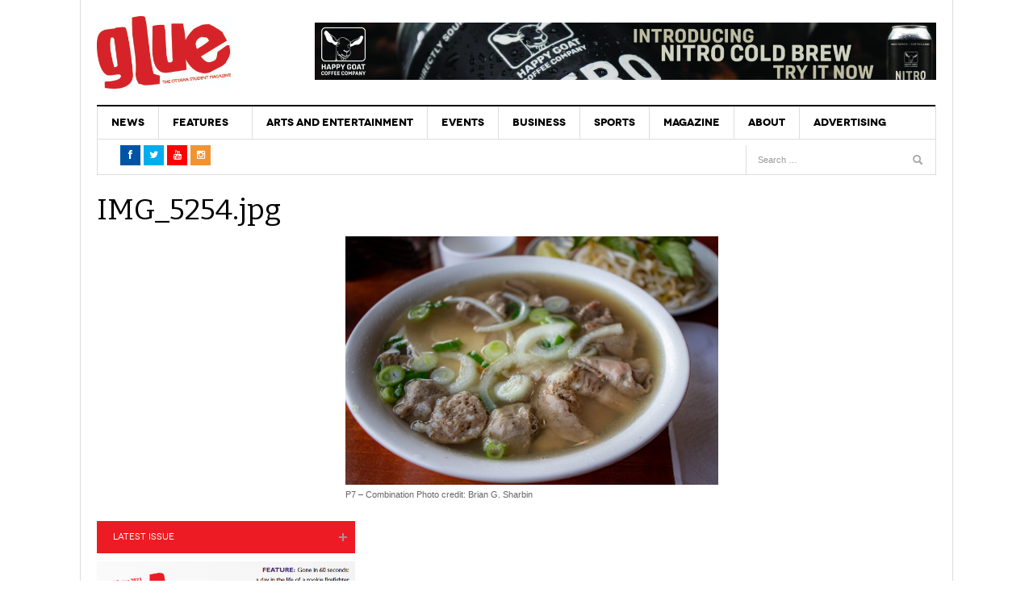

--- FILE ---
content_type: text/html; charset=UTF-8
request_url: https://glueottawa.com/2020/02/14/four-spots-in-the-o-to-get-some-pho/img_5254-jpg/
body_size: 12971
content:
<!DOCTYPE html>
<html lang="en-US">
<head>
<meta charset="UTF-8" />
<meta content="width=device-width, initial-scale=1.0, user-scalable=no" name="viewport">
<title>IMG_5254.jpg - Glue Magazine</title>
<link rel="profile" href="http://gmpg.org/xfn/11" />
<link rel="pingback" href="https://glueottawa.com/xmlrpc.php" />
<link rel="stylesheet" href="//maxcdn.bootstrapcdn.com/font-awesome/4.3.0/css/font-awesome.min.css">
<link href="https://fonts.googleapis.com/css?family=Roboto+Condensed" rel="stylesheet">

<meta name='robots' content='index, follow, max-image-preview:large, max-snippet:-1, max-video-preview:-1' />
	<style>img:is([sizes="auto" i], [sizes^="auto," i]) { contain-intrinsic-size: 3000px 1500px }</style>
	
	<!-- This site is optimized with the Yoast SEO plugin v25.6 - https://yoast.com/wordpress/plugins/seo/ -->
	<link rel="canonical" href="https://glueottawa.com/2020/02/14/four-spots-in-the-o-to-get-some-pho/img_5254-jpg/" />
	<meta property="og:locale" content="en_US" />
	<meta property="og:type" content="article" />
	<meta property="og:title" content="IMG_5254.jpg - Glue Magazine" />
	<meta property="og:description" content="P7 – Combination Photo credit: Brian G. Sharbin" />
	<meta property="og:url" content="https://glueottawa.com/2020/02/14/four-spots-in-the-o-to-get-some-pho/img_5254-jpg/" />
	<meta property="og:site_name" content="Glue Magazine" />
	<meta property="article:publisher" content="https://www.facebook.com/gluemag" />
	<meta property="article:modified_time" content="2020-02-14T22:18:23+00:00" />
	<meta property="og:image" content="https://glueottawa.com/2020/02/14/four-spots-in-the-o-to-get-some-pho/img_5254-jpg" />
	<meta property="og:image:width" content="1500" />
	<meta property="og:image:height" content="1000" />
	<meta property="og:image:type" content="image/jpeg" />
	<meta name="twitter:card" content="summary_large_image" />
	<meta name="twitter:site" content="@GlueMagazine" />
	<meta name="twitter:label1" content="Written by" />
	<meta name="twitter:data1" content="Glue Editors" />
	<script type="application/ld+json" class="yoast-schema-graph">{"@context":"https://schema.org","@graph":[{"@type":"WebPage","@id":"https://glueottawa.com/2020/02/14/four-spots-in-the-o-to-get-some-pho/img_5254-jpg/","url":"https://glueottawa.com/2020/02/14/four-spots-in-the-o-to-get-some-pho/img_5254-jpg/","name":"IMG_5254.jpg - Glue Magazine","isPartOf":{"@id":"https://glueottawa.com/#website"},"primaryImageOfPage":{"@id":"https://glueottawa.com/2020/02/14/four-spots-in-the-o-to-get-some-pho/img_5254-jpg/#primaryimage"},"image":{"@id":"https://glueottawa.com/2020/02/14/four-spots-in-the-o-to-get-some-pho/img_5254-jpg/#primaryimage"},"thumbnailUrl":"https://glueottawa.com/wp-content/uploads/2020/02/IMG_5254-scaled.jpg","datePublished":"2020-02-14T22:18:16+00:00","dateModified":"2020-02-14T22:18:23+00:00","breadcrumb":{"@id":"https://glueottawa.com/2020/02/14/four-spots-in-the-o-to-get-some-pho/img_5254-jpg/#breadcrumb"},"inLanguage":"en-US","potentialAction":[{"@type":"ReadAction","target":["https://glueottawa.com/2020/02/14/four-spots-in-the-o-to-get-some-pho/img_5254-jpg/"]}]},{"@type":"ImageObject","inLanguage":"en-US","@id":"https://glueottawa.com/2020/02/14/four-spots-in-the-o-to-get-some-pho/img_5254-jpg/#primaryimage","url":"https://glueottawa.com/wp-content/uploads/2020/02/IMG_5254-scaled.jpg","contentUrl":"https://glueottawa.com/wp-content/uploads/2020/02/IMG_5254-scaled.jpg","width":1500,"height":1000,"caption":"P7 – Combination Photo credit: Brian G. Sharbin"},{"@type":"BreadcrumbList","@id":"https://glueottawa.com/2020/02/14/four-spots-in-the-o-to-get-some-pho/img_5254-jpg/#breadcrumb","itemListElement":[{"@type":"ListItem","position":1,"name":"Home","item":"https://glueottawa.com/"},{"@type":"ListItem","position":2,"name":"Four spots in the O to get some pho","item":"https://glueottawa.com/2020/02/14/four-spots-in-the-o-to-get-some-pho/"},{"@type":"ListItem","position":3,"name":"IMG_5254.jpg"}]},{"@type":"WebSite","@id":"https://glueottawa.com/#website","url":"https://glueottawa.com/","name":"Glue Magazine","description":"Ottawa&#039;s Student Magazine","potentialAction":[{"@type":"SearchAction","target":{"@type":"EntryPoint","urlTemplate":"https://glueottawa.com/?s={search_term_string}"},"query-input":{"@type":"PropertyValueSpecification","valueRequired":true,"valueName":"search_term_string"}}],"inLanguage":"en-US"}]}</script>
	<!-- / Yoast SEO plugin. -->


<link rel='dns-prefetch' href='//platform.twitter.com' />
<link rel="alternate" type="application/rss+xml" title="Glue Magazine &raquo; Feed" href="https://glueottawa.com/feed/" />
<script type="text/javascript">
/* <![CDATA[ */
window._wpemojiSettings = {"baseUrl":"https:\/\/s.w.org\/images\/core\/emoji\/15.0.3\/72x72\/","ext":".png","svgUrl":"https:\/\/s.w.org\/images\/core\/emoji\/15.0.3\/svg\/","svgExt":".svg","source":{"concatemoji":"https:\/\/glueottawa.com\/wp-includes\/js\/wp-emoji-release.min.js?ver=6.7.4"}};
/*! This file is auto-generated */
!function(i,n){var o,s,e;function c(e){try{var t={supportTests:e,timestamp:(new Date).valueOf()};sessionStorage.setItem(o,JSON.stringify(t))}catch(e){}}function p(e,t,n){e.clearRect(0,0,e.canvas.width,e.canvas.height),e.fillText(t,0,0);var t=new Uint32Array(e.getImageData(0,0,e.canvas.width,e.canvas.height).data),r=(e.clearRect(0,0,e.canvas.width,e.canvas.height),e.fillText(n,0,0),new Uint32Array(e.getImageData(0,0,e.canvas.width,e.canvas.height).data));return t.every(function(e,t){return e===r[t]})}function u(e,t,n){switch(t){case"flag":return n(e,"\ud83c\udff3\ufe0f\u200d\u26a7\ufe0f","\ud83c\udff3\ufe0f\u200b\u26a7\ufe0f")?!1:!n(e,"\ud83c\uddfa\ud83c\uddf3","\ud83c\uddfa\u200b\ud83c\uddf3")&&!n(e,"\ud83c\udff4\udb40\udc67\udb40\udc62\udb40\udc65\udb40\udc6e\udb40\udc67\udb40\udc7f","\ud83c\udff4\u200b\udb40\udc67\u200b\udb40\udc62\u200b\udb40\udc65\u200b\udb40\udc6e\u200b\udb40\udc67\u200b\udb40\udc7f");case"emoji":return!n(e,"\ud83d\udc26\u200d\u2b1b","\ud83d\udc26\u200b\u2b1b")}return!1}function f(e,t,n){var r="undefined"!=typeof WorkerGlobalScope&&self instanceof WorkerGlobalScope?new OffscreenCanvas(300,150):i.createElement("canvas"),a=r.getContext("2d",{willReadFrequently:!0}),o=(a.textBaseline="top",a.font="600 32px Arial",{});return e.forEach(function(e){o[e]=t(a,e,n)}),o}function t(e){var t=i.createElement("script");t.src=e,t.defer=!0,i.head.appendChild(t)}"undefined"!=typeof Promise&&(o="wpEmojiSettingsSupports",s=["flag","emoji"],n.supports={everything:!0,everythingExceptFlag:!0},e=new Promise(function(e){i.addEventListener("DOMContentLoaded",e,{once:!0})}),new Promise(function(t){var n=function(){try{var e=JSON.parse(sessionStorage.getItem(o));if("object"==typeof e&&"number"==typeof e.timestamp&&(new Date).valueOf()<e.timestamp+604800&&"object"==typeof e.supportTests)return e.supportTests}catch(e){}return null}();if(!n){if("undefined"!=typeof Worker&&"undefined"!=typeof OffscreenCanvas&&"undefined"!=typeof URL&&URL.createObjectURL&&"undefined"!=typeof Blob)try{var e="postMessage("+f.toString()+"("+[JSON.stringify(s),u.toString(),p.toString()].join(",")+"));",r=new Blob([e],{type:"text/javascript"}),a=new Worker(URL.createObjectURL(r),{name:"wpTestEmojiSupports"});return void(a.onmessage=function(e){c(n=e.data),a.terminate(),t(n)})}catch(e){}c(n=f(s,u,p))}t(n)}).then(function(e){for(var t in e)n.supports[t]=e[t],n.supports.everything=n.supports.everything&&n.supports[t],"flag"!==t&&(n.supports.everythingExceptFlag=n.supports.everythingExceptFlag&&n.supports[t]);n.supports.everythingExceptFlag=n.supports.everythingExceptFlag&&!n.supports.flag,n.DOMReady=!1,n.readyCallback=function(){n.DOMReady=!0}}).then(function(){return e}).then(function(){var e;n.supports.everything||(n.readyCallback(),(e=n.source||{}).concatemoji?t(e.concatemoji):e.wpemoji&&e.twemoji&&(t(e.twemoji),t(e.wpemoji)))}))}((window,document),window._wpemojiSettings);
/* ]]> */
</script>
<style id='wp-emoji-styles-inline-css' type='text/css'>

	img.wp-smiley, img.emoji {
		display: inline !important;
		border: none !important;
		box-shadow: none !important;
		height: 1em !important;
		width: 1em !important;
		margin: 0 0.07em !important;
		vertical-align: -0.1em !important;
		background: none !important;
		padding: 0 !important;
	}
</style>
<link rel='stylesheet' id='wp-block-library-css' href='https://glueottawa.com/wp-includes/css/dist/block-library/style.min.css?ver=6.7.4' type='text/css' media='all' />
<style id='co-authors-plus-coauthors-style-inline-css' type='text/css'>
.wp-block-co-authors-plus-coauthors.is-layout-flow [class*=wp-block-co-authors-plus]{display:inline}

</style>
<style id='co-authors-plus-avatar-style-inline-css' type='text/css'>
.wp-block-co-authors-plus-avatar :where(img){height:auto;max-width:100%;vertical-align:bottom}.wp-block-co-authors-plus-coauthors.is-layout-flow .wp-block-co-authors-plus-avatar :where(img){vertical-align:middle}.wp-block-co-authors-plus-avatar:is(.alignleft,.alignright){display:table}.wp-block-co-authors-plus-avatar.aligncenter{display:table;margin-inline:auto}

</style>
<style id='co-authors-plus-image-style-inline-css' type='text/css'>
.wp-block-co-authors-plus-image{margin-bottom:0}.wp-block-co-authors-plus-image :where(img){height:auto;max-width:100%;vertical-align:bottom}.wp-block-co-authors-plus-coauthors.is-layout-flow .wp-block-co-authors-plus-image :where(img){vertical-align:middle}.wp-block-co-authors-plus-image:is(.alignfull,.alignwide) :where(img){width:100%}.wp-block-co-authors-plus-image:is(.alignleft,.alignright){display:table}.wp-block-co-authors-plus-image.aligncenter{display:table;margin-inline:auto}

</style>
<style id='wp-parsely-recommendations-style-inline-css' type='text/css'>
.parsely-recommendations-list-title{font-size:1.2em}.parsely-recommendations-list{list-style:none;padding:unset}.parsely-recommendations-cardbody{overflow:hidden;padding:.8em;text-overflow:ellipsis;white-space:nowrap}.parsely-recommendations-cardmedia{padding:.8em .8em 0}

</style>
<style id='classic-theme-styles-inline-css' type='text/css'>
/*! This file is auto-generated */
.wp-block-button__link{color:#fff;background-color:#32373c;border-radius:9999px;box-shadow:none;text-decoration:none;padding:calc(.667em + 2px) calc(1.333em + 2px);font-size:1.125em}.wp-block-file__button{background:#32373c;color:#fff;text-decoration:none}
</style>
<style id='global-styles-inline-css' type='text/css'>
:root{--wp--preset--aspect-ratio--square: 1;--wp--preset--aspect-ratio--4-3: 4/3;--wp--preset--aspect-ratio--3-4: 3/4;--wp--preset--aspect-ratio--3-2: 3/2;--wp--preset--aspect-ratio--2-3: 2/3;--wp--preset--aspect-ratio--16-9: 16/9;--wp--preset--aspect-ratio--9-16: 9/16;--wp--preset--color--black: #000000;--wp--preset--color--cyan-bluish-gray: #abb8c3;--wp--preset--color--white: #ffffff;--wp--preset--color--pale-pink: #f78da7;--wp--preset--color--vivid-red: #cf2e2e;--wp--preset--color--luminous-vivid-orange: #ff6900;--wp--preset--color--luminous-vivid-amber: #fcb900;--wp--preset--color--light-green-cyan: #7bdcb5;--wp--preset--color--vivid-green-cyan: #00d084;--wp--preset--color--pale-cyan-blue: #8ed1fc;--wp--preset--color--vivid-cyan-blue: #0693e3;--wp--preset--color--vivid-purple: #9b51e0;--wp--preset--gradient--vivid-cyan-blue-to-vivid-purple: linear-gradient(135deg,rgba(6,147,227,1) 0%,rgb(155,81,224) 100%);--wp--preset--gradient--light-green-cyan-to-vivid-green-cyan: linear-gradient(135deg,rgb(122,220,180) 0%,rgb(0,208,130) 100%);--wp--preset--gradient--luminous-vivid-amber-to-luminous-vivid-orange: linear-gradient(135deg,rgba(252,185,0,1) 0%,rgba(255,105,0,1) 100%);--wp--preset--gradient--luminous-vivid-orange-to-vivid-red: linear-gradient(135deg,rgba(255,105,0,1) 0%,rgb(207,46,46) 100%);--wp--preset--gradient--very-light-gray-to-cyan-bluish-gray: linear-gradient(135deg,rgb(238,238,238) 0%,rgb(169,184,195) 100%);--wp--preset--gradient--cool-to-warm-spectrum: linear-gradient(135deg,rgb(74,234,220) 0%,rgb(151,120,209) 20%,rgb(207,42,186) 40%,rgb(238,44,130) 60%,rgb(251,105,98) 80%,rgb(254,248,76) 100%);--wp--preset--gradient--blush-light-purple: linear-gradient(135deg,rgb(255,206,236) 0%,rgb(152,150,240) 100%);--wp--preset--gradient--blush-bordeaux: linear-gradient(135deg,rgb(254,205,165) 0%,rgb(254,45,45) 50%,rgb(107,0,62) 100%);--wp--preset--gradient--luminous-dusk: linear-gradient(135deg,rgb(255,203,112) 0%,rgb(199,81,192) 50%,rgb(65,88,208) 100%);--wp--preset--gradient--pale-ocean: linear-gradient(135deg,rgb(255,245,203) 0%,rgb(182,227,212) 50%,rgb(51,167,181) 100%);--wp--preset--gradient--electric-grass: linear-gradient(135deg,rgb(202,248,128) 0%,rgb(113,206,126) 100%);--wp--preset--gradient--midnight: linear-gradient(135deg,rgb(2,3,129) 0%,rgb(40,116,252) 100%);--wp--preset--font-size--small: 13px;--wp--preset--font-size--medium: 20px;--wp--preset--font-size--large: 36px;--wp--preset--font-size--x-large: 42px;--wp--preset--spacing--20: 0.44rem;--wp--preset--spacing--30: 0.67rem;--wp--preset--spacing--40: 1rem;--wp--preset--spacing--50: 1.5rem;--wp--preset--spacing--60: 2.25rem;--wp--preset--spacing--70: 3.38rem;--wp--preset--spacing--80: 5.06rem;--wp--preset--shadow--natural: 6px 6px 9px rgba(0, 0, 0, 0.2);--wp--preset--shadow--deep: 12px 12px 50px rgba(0, 0, 0, 0.4);--wp--preset--shadow--sharp: 6px 6px 0px rgba(0, 0, 0, 0.2);--wp--preset--shadow--outlined: 6px 6px 0px -3px rgba(255, 255, 255, 1), 6px 6px rgba(0, 0, 0, 1);--wp--preset--shadow--crisp: 6px 6px 0px rgba(0, 0, 0, 1);}:where(.is-layout-flex){gap: 0.5em;}:where(.is-layout-grid){gap: 0.5em;}body .is-layout-flex{display: flex;}.is-layout-flex{flex-wrap: wrap;align-items: center;}.is-layout-flex > :is(*, div){margin: 0;}body .is-layout-grid{display: grid;}.is-layout-grid > :is(*, div){margin: 0;}:where(.wp-block-columns.is-layout-flex){gap: 2em;}:where(.wp-block-columns.is-layout-grid){gap: 2em;}:where(.wp-block-post-template.is-layout-flex){gap: 1.25em;}:where(.wp-block-post-template.is-layout-grid){gap: 1.25em;}.has-black-color{color: var(--wp--preset--color--black) !important;}.has-cyan-bluish-gray-color{color: var(--wp--preset--color--cyan-bluish-gray) !important;}.has-white-color{color: var(--wp--preset--color--white) !important;}.has-pale-pink-color{color: var(--wp--preset--color--pale-pink) !important;}.has-vivid-red-color{color: var(--wp--preset--color--vivid-red) !important;}.has-luminous-vivid-orange-color{color: var(--wp--preset--color--luminous-vivid-orange) !important;}.has-luminous-vivid-amber-color{color: var(--wp--preset--color--luminous-vivid-amber) !important;}.has-light-green-cyan-color{color: var(--wp--preset--color--light-green-cyan) !important;}.has-vivid-green-cyan-color{color: var(--wp--preset--color--vivid-green-cyan) !important;}.has-pale-cyan-blue-color{color: var(--wp--preset--color--pale-cyan-blue) !important;}.has-vivid-cyan-blue-color{color: var(--wp--preset--color--vivid-cyan-blue) !important;}.has-vivid-purple-color{color: var(--wp--preset--color--vivid-purple) !important;}.has-black-background-color{background-color: var(--wp--preset--color--black) !important;}.has-cyan-bluish-gray-background-color{background-color: var(--wp--preset--color--cyan-bluish-gray) !important;}.has-white-background-color{background-color: var(--wp--preset--color--white) !important;}.has-pale-pink-background-color{background-color: var(--wp--preset--color--pale-pink) !important;}.has-vivid-red-background-color{background-color: var(--wp--preset--color--vivid-red) !important;}.has-luminous-vivid-orange-background-color{background-color: var(--wp--preset--color--luminous-vivid-orange) !important;}.has-luminous-vivid-amber-background-color{background-color: var(--wp--preset--color--luminous-vivid-amber) !important;}.has-light-green-cyan-background-color{background-color: var(--wp--preset--color--light-green-cyan) !important;}.has-vivid-green-cyan-background-color{background-color: var(--wp--preset--color--vivid-green-cyan) !important;}.has-pale-cyan-blue-background-color{background-color: var(--wp--preset--color--pale-cyan-blue) !important;}.has-vivid-cyan-blue-background-color{background-color: var(--wp--preset--color--vivid-cyan-blue) !important;}.has-vivid-purple-background-color{background-color: var(--wp--preset--color--vivid-purple) !important;}.has-black-border-color{border-color: var(--wp--preset--color--black) !important;}.has-cyan-bluish-gray-border-color{border-color: var(--wp--preset--color--cyan-bluish-gray) !important;}.has-white-border-color{border-color: var(--wp--preset--color--white) !important;}.has-pale-pink-border-color{border-color: var(--wp--preset--color--pale-pink) !important;}.has-vivid-red-border-color{border-color: var(--wp--preset--color--vivid-red) !important;}.has-luminous-vivid-orange-border-color{border-color: var(--wp--preset--color--luminous-vivid-orange) !important;}.has-luminous-vivid-amber-border-color{border-color: var(--wp--preset--color--luminous-vivid-amber) !important;}.has-light-green-cyan-border-color{border-color: var(--wp--preset--color--light-green-cyan) !important;}.has-vivid-green-cyan-border-color{border-color: var(--wp--preset--color--vivid-green-cyan) !important;}.has-pale-cyan-blue-border-color{border-color: var(--wp--preset--color--pale-cyan-blue) !important;}.has-vivid-cyan-blue-border-color{border-color: var(--wp--preset--color--vivid-cyan-blue) !important;}.has-vivid-purple-border-color{border-color: var(--wp--preset--color--vivid-purple) !important;}.has-vivid-cyan-blue-to-vivid-purple-gradient-background{background: var(--wp--preset--gradient--vivid-cyan-blue-to-vivid-purple) !important;}.has-light-green-cyan-to-vivid-green-cyan-gradient-background{background: var(--wp--preset--gradient--light-green-cyan-to-vivid-green-cyan) !important;}.has-luminous-vivid-amber-to-luminous-vivid-orange-gradient-background{background: var(--wp--preset--gradient--luminous-vivid-amber-to-luminous-vivid-orange) !important;}.has-luminous-vivid-orange-to-vivid-red-gradient-background{background: var(--wp--preset--gradient--luminous-vivid-orange-to-vivid-red) !important;}.has-very-light-gray-to-cyan-bluish-gray-gradient-background{background: var(--wp--preset--gradient--very-light-gray-to-cyan-bluish-gray) !important;}.has-cool-to-warm-spectrum-gradient-background{background: var(--wp--preset--gradient--cool-to-warm-spectrum) !important;}.has-blush-light-purple-gradient-background{background: var(--wp--preset--gradient--blush-light-purple) !important;}.has-blush-bordeaux-gradient-background{background: var(--wp--preset--gradient--blush-bordeaux) !important;}.has-luminous-dusk-gradient-background{background: var(--wp--preset--gradient--luminous-dusk) !important;}.has-pale-ocean-gradient-background{background: var(--wp--preset--gradient--pale-ocean) !important;}.has-electric-grass-gradient-background{background: var(--wp--preset--gradient--electric-grass) !important;}.has-midnight-gradient-background{background: var(--wp--preset--gradient--midnight) !important;}.has-small-font-size{font-size: var(--wp--preset--font-size--small) !important;}.has-medium-font-size{font-size: var(--wp--preset--font-size--medium) !important;}.has-large-font-size{font-size: var(--wp--preset--font-size--large) !important;}.has-x-large-font-size{font-size: var(--wp--preset--font-size--x-large) !important;}
:where(.wp-block-post-template.is-layout-flex){gap: 1.25em;}:where(.wp-block-post-template.is-layout-grid){gap: 1.25em;}
:where(.wp-block-columns.is-layout-flex){gap: 2em;}:where(.wp-block-columns.is-layout-grid){gap: 2em;}
:root :where(.wp-block-pullquote){font-size: 1.5em;line-height: 1.6;}
</style>
<link rel='stylesheet' id='contact-form-7-css' href='https://glueottawa.com/wp-content/plugins/contact-form-7/includes/css/styles.css?ver=6.1' type='text/css' media='all' />
<link rel='stylesheet' id='dw_focus_template-css' href='https://glueottawa.com/wp-content/themes/dw-focus/assets/css/dw-focus.min.css?ver=6.7.4' type='text/css' media='all' />
<link rel='stylesheet' id='dw_focus_responsive-css' href='https://glueottawa.com/wp-content/themes/dw-focus/assets/css/dw-focus-responsive.min.css?ver=6.7.4' type='text/css' media='all' />
<link rel='stylesheet' id='style-css' href='https://glueottawa.com/wp-content/themes/dw-focus/style.css?ver=6.7.4' type='text/css' media='all' />
<link rel='stylesheet' id='print-style-css' href='https://glueottawa.com/wp-content/themes/dw-focus/assets/css/print.css?ver=6.7.4' type='text/css' media='print' />
<link rel='stylesheet' id='dw-focus-qa-css' href='https://glueottawa.com/wp-content/themes/dw-focus/dwqa-templates/style.css?ver=6.7.4' type='text/css' media='all' />
<script type="text/javascript" src="https://glueottawa.com/wp-includes/js/jquery/jquery.min.js?ver=3.7.1" id="jquery-core-js"></script>
<script type="text/javascript" src="https://glueottawa.com/wp-includes/js/jquery/jquery-migrate.min.js?ver=3.4.1" id="jquery-migrate-js"></script>
<script type="text/javascript" src="https://glueottawa.com/wp-content/themes/dw-focus/assets/js/jquery.mouse.move.js?ver=6.7.4" id="mouse-move-js"></script>
<script type="text/javascript" src="https://glueottawa.com/wp-content/themes/dw-focus/assets/js/jquery.swipe.js?ver=6.7.4" id="swipe-js"></script>
<script type="text/javascript" src="https://glueottawa.com/wp-content/themes/dw-focus/assets/js/jquery.infinitescroll.min.js?ver=6.7.4" id="infinitescroll-js"></script>
<script type="text/javascript" id="dw_focus-js-extra">
/* <![CDATA[ */
var dw_focus = {"ajax_url":"https:\/\/glueottawa.com\/wp-admin\/admin-ajax.php"};
/* ]]> */
</script>
<script type="text/javascript" src="https://glueottawa.com/wp-content/themes/dw-focus/assets/js/dw-focus.min.js?ver=6.7.4" id="dw_focus-js"></script>
<script type="text/javascript" src="//platform.twitter.com/widgets.js?ver=6.7.4" id="twitter-indent-js"></script>
<link rel="https://api.w.org/" href="https://glueottawa.com/wp-json/" /><link rel="alternate" title="JSON" type="application/json" href="https://glueottawa.com/wp-json/wp/v2/media/14040" /><link rel="EditURI" type="application/rsd+xml" title="RSD" href="https://glueottawa.com/xmlrpc.php?rsd" />
<meta name="generator" content="WordPress 6.7.4" />
<link rel='shortlink' href='https://glueottawa.com/?p=14040' />
<link rel="alternate" title="oEmbed (JSON)" type="application/json+oembed" href="https://glueottawa.com/wp-json/oembed/1.0/embed?url=https%3A%2F%2Fglueottawa.com%2F2020%2F02%2F14%2Ffour-spots-in-the-o-to-get-some-pho%2Fimg_5254-jpg%2F%23main" />
<link rel="alternate" title="oEmbed (XML)" type="text/xml+oembed" href="https://glueottawa.com/wp-json/oembed/1.0/embed?url=https%3A%2F%2Fglueottawa.com%2F2020%2F02%2F14%2Ffour-spots-in-the-o-to-get-some-pho%2Fimg_5254-jpg%2F%23main&#038;format=xml" />
		<script>
			document.documentElement.className = document.documentElement.className.replace('no-js', 'js');
		</script>
				<style>
			.no-js img.lazyload {
				display: none;
			}

			figure.wp-block-image img.lazyloading {
				min-width: 150px;
			}

			.lazyload,
			.lazyloading {
				--smush-placeholder-width: 100px;
				--smush-placeholder-aspect-ratio: 1/1;
				width: var(--smush-placeholder-width) !important;
				aspect-ratio: var(--smush-placeholder-aspect-ratio) !important;
			}

						.lazyload, .lazyloading {
				opacity: 0;
			}

			.lazyloaded {
				opacity: 1;
				transition: opacity 400ms;
				transition-delay: 0ms;
			}

					</style>
				<!--[if lt IE 9]>
			<script src="https://glueottawa.com/wp-content/themes/dw-focus/assets/js/html5.js" type="text/javascript"></script>
		<![endif]-->
		<style type="text/css">
		.top-news.loading .load
		{
  			display: none;
		}
/*		.dropdown-toggle.loading .read {
			display: none;
		}*/
				.site-header #branding a {
			background-image: url(https://glueottawa.com/wp-content/uploads/2015/12/glue-logo-1.jpg);
		}
		
				#colophon.dark #site-info .small-logo {
			background-image: url(https://glueottawa.com/wp-content/uploads/2015/12/glue.png);
		}

		@media ( max-width: 979px ) {
			.wrap-navigation .small-logo {
				background-image: url(https://glueottawa.com/wp-content/uploads/2015/12/glue.png);
			}
		}
		
				body.error404 {
			background-image: url(https://glueottawa.com/wp-content/uploads/2015/12/glue-logo-1.jpg);
		}
		
			</style>
	<link rel="shortcut icon" href="https://glueottawa.com/wp-content/themes/dw-focus/assets/img/favicon.ico">		<!-- Open Graph Meta Tags for Facebook and LinkedIn Sharing !-->
		<meta property="og:title" content="IMG_5254.jpg"/>
		<meta property="og:description" content="P7 – Combination Photo credit: Brian G. Sharbin" />
		<meta property="og:url" content="https://glueottawa.com/2020/02/14/four-spots-in-the-o-to-get-some-pho/img_5254-jpg/#main"/>
						<meta property="og:image" content="https://glueottawa.com/wp-content/uploads/2020/02/IMG_5254-110x110.jpg" />
		<meta property="og:type" content="article"
	/>
	<meta property="og:site_name" content="Glue Magazine"/>
	<!-- End Open Graph Meta Tags !-->

	</head>
<body class="attachment attachment-template-default single single-attachment postid-14040 attachmentid-14040 attachment-jpeg desktop chrome  not-login right-sidebar group-blog" >
<div id="fb-root"></div>
<script>(function(d, s, id) {
  var js, fjs = d.getElementsByTagName(s)[0];
  if (d.getElementById(id)) return;
  js = d.createElement(s); js.id = id;
  js.src = "//connect.facebook.net/en_GB/sdk.js#xfbml=1&version=v2.5&appId=210268222374373";
  fjs.parentNode.insertBefore(js, fjs);
}(document, 'script', 'facebook-jssdk'));</script>
<!-- Global site tag (gtag.js) - Google Analytics -->
<script async src="https://www.googletagmanager.com/gtag/js?id=UA-49075220-1"></script>
<script>
  window.dataLayer = window.dataLayer || [];
  function gtag(){dataLayer.push(arguments);}
  gtag('js', new Date());

  gtag('config', 'UA-49075220-1');
</script>

	<header id="masthead" class="site-header" role="banner">
	    <div class="container">
	    	<div id="header">
	    		<div class="row">
	           		<div id="branding" class="span3 visible-desktop">
		                <h1>
		                	<a href="https://glueottawa.com/" title="Glue Magazine" rel="home">
		                		Glue Magazine		                	</a>
		                </h1>
		            </div>
		            		            <div id="sidebar-header" class="span9">
	            		<aside id="ai_widget-5" class="widget block-widget"><div class='code-block code-block-1' style='margin: 8px 0; clear: both;'>
<a href="https://www.happygoatcoffee.com/collections/specialty-products/products/nitro-cold-brew">
<img data-src="https://glueottawa.com/wp-content/uploads/2022/01/Banner-The-Happy-Goat-Coffe-Co.-scaled.jpg" alt="HAPPY GOAT COFFEE" src="[data-uri]" class="lazyload" style="--smush-placeholder-width: 1500px; --smush-placeholder-aspect-ratio: 1500/139;" />
</a></div>
</aside>		            </div>
		            		        </div>
	        </div>
	        		            <!-- <div class="btn-group top-news lastest">
		            	<i class="fa fa-spinner fa-spin" style="font-size: 30px; display:none;"></i>
				    			<a class="dropdown-toggle" data-max="15" data-number="0" data-display="today" data-today="false" data-toggle="dropdown" href="#">
			<span class="number load">15</span>
			<span class="text load" style="display:block">Must read articles <i class="icon-caret-down"></i></span>
		</a>
						    </div> -->
			
		    <div class="wrap-navigation">
		        <nav id="site-navigation" class="main-navigation navbar" role="navigation">
		            <div class="navbar-inner">
						<button class="btn btn-navbar" data-target=".nav-collapse" data-toggle="collapse"  type="button">
							<span class="icon-bar"></span>
							<span class="icon-bar"></span>
							<span class="icon-bar"></span>
						</button>

						<button class="collapse-search hidden-desktop" data-target=".search-collapse" data-toggle="collapse" >
							<i class="icon-search"></i>
						</button>

						<a class="small-logo hidden-desktop" rel="home" title="DW Focus" href="https://glueottawa.com/">DW Focus</a>
					

						<div class="search-collapse collapse">
								<form method="get" name="searchForm" class="searchForm" action="https://glueottawa.com/" role="search">
		<input type="text" class="field" name="s" value="" placeholder="Search &hellip;" />
		<input type="submit" class="submit" name="submit" value="Search" />
	</form>
						</div>

						<div class="nav-collapse collapse">
							<ul id="menu-mainnav" class="nav"><li id="menu-item-7" class="menu-item menu-item-type-taxonomy menu-item-object-category menu-item-7 color-none menu-item-category-7 0"><a href="https://glueottawa.com/category/news/">News</a><div class="sub-mega-wrap">
<div class='subcat'></div> 
</div>
</li>
<li id="menu-item-3519" class="menu-item menu-item-type-taxonomy menu-item-object-category menu-item-has-children menu-parent-item menu-parent-item menu-item-3519 color-none menu-item-category-4 0"><a href="https://glueottawa.com/category/features/">Features</a><div class="sub-mega-wrap">
<i class="sub-menu-collapse icon-chevron-down hidden-desktop"></i>
<ul class="sub-menu">
	<li id="menu-item-3520" class="menu-item menu-item-type-taxonomy menu-item-object-category menu-item-3520 active color-none menu-item-category-16 1"><a href="https://glueottawa.com/category/features/cultural/">Cultural</a></li>
	<li id="menu-item-3522" class="menu-item menu-item-type-taxonomy menu-item-object-category menu-item-3522 color-none menu-item-category-9 1"><a href="https://glueottawa.com/category/features/political/">Political</a></li>
	<li id="menu-item-3523" class="menu-item menu-item-type-taxonomy menu-item-object-category menu-item-3523 color-none menu-item-category-10 1"><a href="https://glueottawa.com/category/features/social/">Social</a></li>
	<li id="menu-item-3524" class="menu-item menu-item-type-taxonomy menu-item-object-category menu-item-3524 color-none menu-item-category-14 1"><a href="https://glueottawa.com/category/features/video/">Video</a></li>
	<li id="menu-item-12945" class="menu-item menu-item-type-taxonomy menu-item-object-category menu-item-12945 color-none menu-item-category-6 1"><a href="https://glueottawa.com/category/lounge/">Lounge</a></li>
	<li id="menu-item-16346" class="menu-item menu-item-type-taxonomy menu-item-object-category menu-item-16346 color-none menu-item-category-2314 1"><a href="https://glueottawa.com/category/lounge/podcast-review/">Podcast Review</a></li>
	<li id="menu-item-16347" class="menu-item menu-item-type-taxonomy menu-item-object-category menu-item-16347 color-none menu-item-category-2312 1"><a href="https://glueottawa.com/category/lounge/retro-review/">Retro Review</a></li>
</ul>
<div class='subcat'><div class='active' id='mn-latest-3520'><ul id='mn-latest-3520'><li class='has-thumbnail' ><div class='subcat-thumbnail'><a href='https://glueottawa.com/2023/02/28/i-broke-up-with-the-internet-and-saved-my-marriage/' title='I broke up with the internet and saved my marriage'><img width="40" height="40" data-src="https://glueottawa.com/wp-content/uploads/2023/02/despaired-g25afcf792_1280-110x110.jpg" class="attachment-40x40 size-40x40 wp-post-image lazyload" alt="" decoding="async" src="[data-uri]" style="--smush-placeholder-width: 40px; --smush-placeholder-aspect-ratio: 40/40;" /></a></div><div class='subcat-title'><a href='https://glueottawa.com/2023/02/28/i-broke-up-with-the-internet-and-saved-my-marriage/' title='I broke up with the internet and saved my marriage'> I broke up with the internet and saved my marriage</a><span> - February 28, 2023</span></div></li><li class='has-thumbnail' ><div class='subcat-thumbnail'><a href='https://glueottawa.com/2023/01/30/you-should-always-be-proud-of-your-art-ottawa-musician-nwar-dore-on-why-his-self-confidence-will-get-him-through/' title='&#8220;You should always be proud of your art&#8221; Ottawa musician Nwar Dor&#233;e on why his self-confidence will get him through'><img width="40" height="40" data-src="https://glueottawa.com/wp-content/uploads/2023/01/IMG_1593-resized-1-110x110.jpg" class="attachment-40x40 size-40x40 wp-post-image lazyload" alt="" decoding="async" src="[data-uri]" style="--smush-placeholder-width: 40px; --smush-placeholder-aspect-ratio: 40/40;" /></a></div><div class='subcat-title'><a href='https://glueottawa.com/2023/01/30/you-should-always-be-proud-of-your-art-ottawa-musician-nwar-dore-on-why-his-self-confidence-will-get-him-through/' title='&#8220;You should always be proud of your art&#8221; Ottawa musician Nwar Dor&#233;e on why his self-confidence will get him through'> &#8220;You should always be proud of your art&#8221; Ottawa musician Nwar Dor&#233;e on why his self-confidence will get him through</a><span> - January 30, 2023</span></div></li><li class='has-thumbnail' ><div class='subcat-thumbnail'><a href='https://glueottawa.com/2022/10/18/late-night-expeditions-with-good-company/' title='Late-night expeditions with good company'><img width="40" height="40" data-src="https://glueottawa.com/wp-content/uploads/2022/10/534FA6DA-A378-474A-902C-A36A26AB46E3-110x110.jpeg" class="attachment-40x40 size-40x40 wp-post-image lazyload" alt="" decoding="async" src="[data-uri]" style="--smush-placeholder-width: 40px; --smush-placeholder-aspect-ratio: 40/40;" /></a></div><div class='subcat-title'><a href='https://glueottawa.com/2022/10/18/late-night-expeditions-with-good-company/' title='Late-night expeditions with good company'> Late-night expeditions with good company</a><span> - October 18, 2022</span></div></li><li class='has-thumbnail' ><div class='subcat-thumbnail'><a href='https://glueottawa.com/2022/03/27/ottawas-top-food-bloggers-on-a-journey-to-find-community-through-food/' title='Ottawa&#8217;s top food bloggers on a journey to find community through food'><img width="40" height="40" data-src="https://glueottawa.com/wp-content/uploads/2022/03/thumbnail_ACS_0649-110x110.jpeg" class="attachment-40x40 size-40x40 wp-post-image lazyload" alt="" decoding="async" src="[data-uri]" style="--smush-placeholder-width: 40px; --smush-placeholder-aspect-ratio: 40/40;" /></a></div><div class='subcat-title'><a href='https://glueottawa.com/2022/03/27/ottawas-top-food-bloggers-on-a-journey-to-find-community-through-food/' title='Ottawa&#8217;s top food bloggers on a journey to find community through food'> Ottawa&#8217;s top food bloggers on a journey to find community through food</a><span> - March 27, 2022</span></div></li><li class='has-thumbnail' ><div class='subcat-thumbnail'><a href='https://glueottawa.com/2022/03/19/they-mislead-us-to-divide-us-the-disinformation-beast/' title='They mislead us to divide us: the disinformation beast'><img width="40" height="40" data-src="https://glueottawa.com/wp-content/uploads/2022/03/Untitled_Artwork-110x110.jpg" class="attachment-40x40 size-40x40 wp-post-image lazyload" alt="" decoding="async" src="[data-uri]" style="--smush-placeholder-width: 40px; --smush-placeholder-aspect-ratio: 40/40;" /></a></div><div class='subcat-title'><a href='https://glueottawa.com/2022/03/19/they-mislead-us-to-divide-us-the-disinformation-beast/' title='They mislead us to divide us: the disinformation beast'> They mislead us to divide us: the disinformation beast</a><span> - March 19, 2022</span></div></li></ul><a href='https://glueottawa.com/category/features/cultural/' title=''>View all</a></div><div class='' id='mn-latest-3522'><ul id='mn-latest-3522'><li class='has-thumbnail' ><div class='subcat-thumbnail'><a href='https://glueottawa.com/2022/12/14/mp-anita-vandenbelds-path-to-politics/' title='MP Anita Vandenbeld&#8217;s path to politics'><img width="40" height="40" data-src="https://glueottawa.com/wp-content/uploads/2022/12/Anita5-2-110x110.jpg" class="attachment-40x40 size-40x40 wp-post-image lazyload" alt="" decoding="async" src="[data-uri]" style="--smush-placeholder-width: 40px; --smush-placeholder-aspect-ratio: 40/40;" /></a></div><div class='subcat-title'><a href='https://glueottawa.com/2022/12/14/mp-anita-vandenbelds-path-to-politics/' title='MP Anita Vandenbeld&#8217;s path to politics'> MP Anita Vandenbeld&#8217;s path to politics</a><span> - December 14, 2022</span></div></li><li class='has-thumbnail' ><div class='subcat-thumbnail'><a href='https://glueottawa.com/2021/12/15/local-groups-organizing-to-make-ottawa-and-the-world-a-better-place/' title='Local groups organizing to make Ottawa, and the world, a better place'><img width="40" height="40" data-src="https://glueottawa.com/wp-content/uploads/2021/12/DSC_0443-110x110.jpg" class="attachment-40x40 size-40x40 wp-post-image lazyload" alt="" decoding="async" src="[data-uri]" style="--smush-placeholder-width: 40px; --smush-placeholder-aspect-ratio: 40/40;" /></a></div><div class='subcat-title'><a href='https://glueottawa.com/2021/12/15/local-groups-organizing-to-make-ottawa-and-the-world-a-better-place/' title='Local groups organizing to make Ottawa, and the world, a better place'> Local groups organizing to make Ottawa, and the world, a better place</a><span> - December 15, 2021</span></div></li><li class='has-thumbnail' ><div class='subcat-thumbnail'><a href='https://glueottawa.com/2020/02/16/will-the-transit-challenge-put-the-wheels-in-motion-for-change/' title='Will the transit challenge put the wheels in motion for change?'><img width="40" height="40" data-src="https://glueottawa.com/wp-content/uploads/2020/02/g24_transitchallenge-110x110.jpg" class="attachment-40x40 size-40x40 wp-post-image lazyload" alt="" decoding="async" data-srcset="https://glueottawa.com/wp-content/uploads/2020/02/g24_transitchallenge-110x110.jpg 110w, https://glueottawa.com/wp-content/uploads/2020/02/g24_transitchallenge-130x130.jpg 130w, https://glueottawa.com/wp-content/uploads/2020/02/g24_transitchallenge-360x360.jpg 360w, https://glueottawa.com/wp-content/uploads/2020/02/g24_transitchallenge-768x768.jpg 768w, https://glueottawa.com/wp-content/uploads/2020/02/g24_transitchallenge.jpg 1024w" data-sizes="(max-width: 40px) 100vw, 40px" src="[data-uri]" style="--smush-placeholder-width: 40px; --smush-placeholder-aspect-ratio: 40/40;" /></a></div><div class='subcat-title'><a href='https://glueottawa.com/2020/02/16/will-the-transit-challenge-put-the-wheels-in-motion-for-change/' title='Will the transit challenge put the wheels in motion for change?'> Will the transit challenge put the wheels in motion for change?</a><span> - February 16, 2020</span></div></li><li class='has-thumbnail' ><div class='subcat-thumbnail'><a href='https://glueottawa.com/2019/12/19/stateless/' title='Stateless'><img width="40" height="40" data-src="https://glueottawa.com/wp-content/uploads/2019/12/IMG_1771-110x110.jpg" class="attachment-40x40 size-40x40 wp-post-image lazyload" alt="" decoding="async" data-srcset="https://glueottawa.com/wp-content/uploads/2019/12/IMG_1771-110x110.jpg 110w, https://glueottawa.com/wp-content/uploads/2019/12/IMG_1771-130x130.jpg 130w, https://glueottawa.com/wp-content/uploads/2019/12/IMG_1771-360x360.jpg 360w, https://glueottawa.com/wp-content/uploads/2019/12/IMG_1771-768x768.jpg 768w, https://glueottawa.com/wp-content/uploads/2019/12/IMG_1771-1536x1536.jpg 1536w, https://glueottawa.com/wp-content/uploads/2019/12/IMG_1771-2048x2048.jpg 2048w, https://glueottawa.com/wp-content/uploads/2019/12/IMG_1771-scaled.jpg 1500w" data-sizes="(max-width: 40px) 100vw, 40px" src="[data-uri]" style="--smush-placeholder-width: 40px; --smush-placeholder-aspect-ratio: 40/40;" /></a></div><div class='subcat-title'><a href='https://glueottawa.com/2019/12/19/stateless/' title='Stateless'> Stateless</a><span> - December 19, 2019</span></div></li><li ><div class='subcat-thumbnail'><a href='https://glueottawa.com/2019/10/23/mona-fortier-re-elected-as-ottawa-vaniers-first-female-mp/' title='Mona Fortier re-elected as Ottawa-Vanier&#8217;s first female MP'></a></div><div class='subcat-title'><a href='https://glueottawa.com/2019/10/23/mona-fortier-re-elected-as-ottawa-vaniers-first-female-mp/' title='Mona Fortier re-elected as Ottawa-Vanier&#8217;s first female MP'> Mona Fortier re-elected as Ottawa-Vanier&#8217;s first female MP</a><span> - October 23, 2019</span></div></li></ul><a href='https://glueottawa.com/category/features/political/' title=''>View all</a></div><div class='' id='mn-latest-3523'><ul id='mn-latest-3523'><li ><div class='subcat-thumbnail'><a href='https://glueottawa.com/2022/12/19/whats-the-point-of-bloody-daylight-savings/' title='What&#8217;s the point of bloody daylight savings?'></a></div><div class='subcat-title'><a href='https://glueottawa.com/2022/12/19/whats-the-point-of-bloody-daylight-savings/' title='What&#8217;s the point of bloody daylight savings?'> What&#8217;s the point of bloody daylight savings?</a><span> - December 19, 2022</span></div></li><li class='has-thumbnail' ><div class='subcat-thumbnail'><a href='https://glueottawa.com/2022/10/18/late-night-expeditions-with-good-company/' title='Late-night expeditions with good company'><img width="40" height="40" data-src="https://glueottawa.com/wp-content/uploads/2022/10/534FA6DA-A378-474A-902C-A36A26AB46E3-110x110.jpeg" class="attachment-40x40 size-40x40 wp-post-image lazyload" alt="" decoding="async" src="[data-uri]" style="--smush-placeholder-width: 40px; --smush-placeholder-aspect-ratio: 40/40;" /></a></div><div class='subcat-title'><a href='https://glueottawa.com/2022/10/18/late-night-expeditions-with-good-company/' title='Late-night expeditions with good company'> Late-night expeditions with good company</a><span> - October 18, 2022</span></div></li><li class='has-thumbnail' ><div class='subcat-thumbnail'><a href='https://glueottawa.com/2022/10/07/when-i-graduate-i-will-miss-the-library/' title='When I graduate I will miss the library'><img width="40" height="40" data-src="https://glueottawa.com/wp-content/uploads/2022/10/library-4-110x110.jpg" class="attachment-40x40 size-40x40 wp-post-image lazyload" alt="" decoding="async" src="[data-uri]" style="--smush-placeholder-width: 40px; --smush-placeholder-aspect-ratio: 40/40;" /></a></div><div class='subcat-title'><a href='https://glueottawa.com/2022/10/07/when-i-graduate-i-will-miss-the-library/' title='When I graduate I will miss the library'> When I graduate I will miss the library</a><span> - October 7, 2022</span></div></li><li class='has-thumbnail' ><div class='subcat-thumbnail'><a href='https://glueottawa.com/2022/02/20/journalism-changing-with-the-pandemic-times/' title='Journalism: Changing with the pandemic times'><img width="40" height="40" data-src="https://glueottawa.com/wp-content/uploads/2022/02/feature-photo-110x110.jpg" class="attachment-40x40 size-40x40 wp-post-image lazyload" alt="" decoding="async" data-srcset="https://glueottawa.com/wp-content/uploads/2022/02/feature-photo-110x110.jpg 110w, https://glueottawa.com/wp-content/uploads/2022/02/feature-photo-130x130.jpg 130w, https://glueottawa.com/wp-content/uploads/2022/02/feature-photo-360x360.jpg 360w, https://glueottawa.com/wp-content/uploads/2022/02/feature-photo-768x768.jpg 768w, https://glueottawa.com/wp-content/uploads/2022/02/feature-photo.jpg 800w" data-sizes="(max-width: 40px) 100vw, 40px" src="[data-uri]" style="--smush-placeholder-width: 40px; --smush-placeholder-aspect-ratio: 40/40;" /></a></div><div class='subcat-title'><a href='https://glueottawa.com/2022/02/20/journalism-changing-with-the-pandemic-times/' title='Journalism: Changing with the pandemic times'> Journalism: Changing with the pandemic times</a><span> - February 20, 2022</span></div></li><li class='has-thumbnail' ><div class='subcat-thumbnail'><a href='https://glueottawa.com/2022/02/18/a-national-shortage-of-vets-hasnt-been-good-for-pets/' title='A national shortage of vets hasn&#8217;t been good for pets'><img width="40" height="40" data-src="https://glueottawa.com/wp-content/uploads/2022/02/Nigel-Gumley-110x110.jpeg" class="attachment-40x40 size-40x40 wp-post-image lazyload" alt="" decoding="async" src="[data-uri]" style="--smush-placeholder-width: 40px; --smush-placeholder-aspect-ratio: 40/40;" /></a></div><div class='subcat-title'><a href='https://glueottawa.com/2022/02/18/a-national-shortage-of-vets-hasnt-been-good-for-pets/' title='A national shortage of vets hasn&#8217;t been good for pets'> A national shortage of vets hasn&#8217;t been good for pets</a><span> - February 18, 2022</span></div></li></ul><a href='https://glueottawa.com/category/features/social/' title=''>View all</a></div><div class='' id='mn-latest-3524'><ul id='mn-latest-3524'><li class='has-thumbnail' ><div class='subcat-thumbnail'><a href='https://glueottawa.com/2019/03/06/new-app-based-in-ottawa-promises-unique-travel-experiences-for-users/' title='New app based in Ottawa promises unique travel experiences for users'><img width="40" height="40" data-src="https://glueottawa.com/wp-content/uploads/2019/03/llama-farm-110x110.png" class="attachment-40x40 size-40x40 wp-post-image lazyload" alt="" decoding="async" src="[data-uri]" style="--smush-placeholder-width: 40px; --smush-placeholder-aspect-ratio: 40/40;" /></a></div><div class='subcat-title'><a href='https://glueottawa.com/2019/03/06/new-app-based-in-ottawa-promises-unique-travel-experiences-for-users/' title='New app based in Ottawa promises unique travel experiences for users'> New app based in Ottawa promises unique travel experiences for users</a><span> - March 6, 2019</span></div></li><li ><div class='subcat-thumbnail'><a href='https://glueottawa.com/2018/11/29/who-knows-what-the-future-holds-these-guys-claim-they-do/' title='What it&#8217;s like to have your future told by a psychic'></a></div><div class='subcat-title'><a href='https://glueottawa.com/2018/11/29/who-knows-what-the-future-holds-these-guys-claim-they-do/' title='What it&#8217;s like to have your future told by a psychic'> What it&#8217;s like to have your future told by a psychic</a><span> - November 29, 2018</span></div></li><li ><div class='subcat-thumbnail'><a href='https://glueottawa.com/2018/11/05/powerlifting-algonquin-student-working-his-way-to-world-championships/' title='Powerlifting Algonquin student working his way to world championships'></a></div><div class='subcat-title'><a href='https://glueottawa.com/2018/11/05/powerlifting-algonquin-student-working-his-way-to-world-championships/' title='Powerlifting Algonquin student working his way to world championships'> Powerlifting Algonquin student working his way to world championships</a><span> - November 5, 2018</span></div></li><li ><div class='subcat-thumbnail'><a href='https://glueottawa.com/2018/10/24/eager-beaver-ready-to-box-for-belt/' title='Eager beaver ready to box for belt'></a></div><div class='subcat-title'><a href='https://glueottawa.com/2018/10/24/eager-beaver-ready-to-box-for-belt/' title='Eager beaver ready to box for belt'> Eager beaver ready to box for belt</a><span> - October 24, 2018</span></div></li><li class='has-thumbnail' ><div class='subcat-thumbnail'><a href='https://glueottawa.com/2017/02/21/sacrificing-sleep-tried-learn-love-alarm/' title='Sacrificing sleep: how I tried to learn to love my alarm'><img width="40" height="40" data-src="https://glueottawa.com/wp-content/uploads/2017/02/Use-this-photo-110x110.jpg" class="attachment-40x40 size-40x40 wp-post-image lazyload" alt="" decoding="async" src="[data-uri]" style="--smush-placeholder-width: 40px; --smush-placeholder-aspect-ratio: 40/40;" /></a></div><div class='subcat-title'><a href='https://glueottawa.com/2017/02/21/sacrificing-sleep-tried-learn-love-alarm/' title='Sacrificing sleep: how I tried to learn to love my alarm'> Sacrificing sleep: how I tried to learn to love my alarm</a><span> - February 21, 2017</span></div></li></ul><a href='https://glueottawa.com/category/features/video/' title=''>View all</a></div><div class='' id='mn-latest-12945'><ul id='mn-latest-12945'><li class='has-thumbnail' ><div class='subcat-thumbnail'><a href='https://glueottawa.com/2023/02/28/tiffany-dover-is-dead-is-the-best-podcast-about-truthers-ive-yet-heard/' title='Tiffany Dover Is Dead is the best podcast about truthers I&#8217;ve yet heard'><img width="40" height="40" data-src="https://glueottawa.com/wp-content/uploads/2023/02/maxresdefault-110x110.jpg" class="attachment-40x40 size-40x40 wp-post-image lazyload" alt="" decoding="async" src="[data-uri]" style="--smush-placeholder-width: 40px; --smush-placeholder-aspect-ratio: 40/40;" /></a></div><div class='subcat-title'><a href='https://glueottawa.com/2023/02/28/tiffany-dover-is-dead-is-the-best-podcast-about-truthers-ive-yet-heard/' title='Tiffany Dover Is Dead is the best podcast about truthers I&#8217;ve yet heard'> Tiffany Dover Is Dead is the best podcast about truthers I&#8217;ve yet heard</a><span> - February 28, 2023</span></div></li><li class='has-thumbnail' ><div class='subcat-thumbnail'><a href='https://glueottawa.com/2023/02/28/the-toxic-atmosphere-of-gym-culture-online/' title='The toxic atmosphere of gym culture online'><img width="40" height="40" data-src="https://glueottawa.com/wp-content/uploads/2023/02/weightlifter-in-the-gym-a-moment-before-a-strong-movement-stro-110x110.jpg" class="attachment-40x40 size-40x40 wp-post-image lazyload" alt="" decoding="async" src="[data-uri]" style="--smush-placeholder-width: 40px; --smush-placeholder-aspect-ratio: 40/40;" /></a></div><div class='subcat-title'><a href='https://glueottawa.com/2023/02/28/the-toxic-atmosphere-of-gym-culture-online/' title='The toxic atmosphere of gym culture online'> The toxic atmosphere of gym culture online</a><span> - February 28, 2023</span></div></li><li class='has-thumbnail' ><div class='subcat-thumbnail'><a href='https://glueottawa.com/2023/02/28/the-mighty-ducks-a-story-of-sportsmanship-perseverance-and-redemption-through-junior-hockey/' title='The Mighty Ducks: a story of sportsmanship, perseverance and redemption through junior hockey'><img width="40" height="40" data-src="https://glueottawa.com/wp-content/uploads/2023/02/The-Mighty-Ducks-Disney-110x110.jpg" class="attachment-40x40 size-40x40 wp-post-image lazyload" alt="" decoding="async" src="[data-uri]" style="--smush-placeholder-width: 40px; --smush-placeholder-aspect-ratio: 40/40;" /></a></div><div class='subcat-title'><a href='https://glueottawa.com/2023/02/28/the-mighty-ducks-a-story-of-sportsmanship-perseverance-and-redemption-through-junior-hockey/' title='The Mighty Ducks: a story of sportsmanship, perseverance and redemption through junior hockey'> The Mighty Ducks: a story of sportsmanship, perseverance and redemption through junior hockey</a><span> - February 28, 2023</span></div></li><li class='has-thumbnail' ><div class='subcat-thumbnail'><a href='https://glueottawa.com/2023/02/14/death-of-a-cuban-american-artist/' title='Death of a Cuban-American artist'><img width="40" height="40" data-src="https://glueottawa.com/wp-content/uploads/2023/02/Ana-Mendieta-Facial-Hair-Transplant-110x110.jpg" class="attachment-40x40 size-40x40 wp-post-image lazyload" alt="" decoding="async" src="[data-uri]" style="--smush-placeholder-width: 40px; --smush-placeholder-aspect-ratio: 40/40;" /></a></div><div class='subcat-title'><a href='https://glueottawa.com/2023/02/14/death-of-a-cuban-american-artist/' title='Death of a Cuban-American artist'> Death of a Cuban-American artist</a><span> - February 14, 2023</span></div></li><li class='has-thumbnail' ><div class='subcat-thumbnail'><a href='https://glueottawa.com/2023/02/13/pig-iron/' title='Pig Iron'><img width="40" height="40" data-src="https://glueottawa.com/wp-content/uploads/2023/02/Pig-Iron-Picture-110x110.jpg" class="attachment-40x40 size-40x40 wp-post-image lazyload" alt="" decoding="async" data-srcset="https://glueottawa.com/wp-content/uploads/2023/02/Pig-Iron-Picture-110x110.jpg 110w, https://glueottawa.com/wp-content/uploads/2023/02/Pig-Iron-Picture-130x130.jpg 130w, https://glueottawa.com/wp-content/uploads/2023/02/Pig-Iron-Picture-360x360.jpg 360w, https://glueottawa.com/wp-content/uploads/2023/02/Pig-Iron-Picture-768x768.jpg 768w, https://glueottawa.com/wp-content/uploads/2023/02/Pig-Iron-Picture-1536x1536.jpg 1536w, https://glueottawa.com/wp-content/uploads/2023/02/Pig-Iron-Picture.jpg 1500w" data-sizes="(max-width: 40px) 100vw, 40px" src="[data-uri]" style="--smush-placeholder-width: 40px; --smush-placeholder-aspect-ratio: 40/40;" /></a></div><div class='subcat-title'><a href='https://glueottawa.com/2023/02/13/pig-iron/' title='Pig Iron'> Pig Iron</a><span> - February 13, 2023</span></div></li></ul><a href='https://glueottawa.com/category/lounge/' title=''>View all</a></div><div class='' id='mn-latest-16346'><ul id='mn-latest-16346'><li class='has-thumbnail' ><div class='subcat-thumbnail'><a href='https://glueottawa.com/2023/02/28/tiffany-dover-is-dead-is-the-best-podcast-about-truthers-ive-yet-heard/' title='Tiffany Dover Is Dead is the best podcast about truthers I&#8217;ve yet heard'><img width="40" height="40" data-src="https://glueottawa.com/wp-content/uploads/2023/02/maxresdefault-110x110.jpg" class="attachment-40x40 size-40x40 wp-post-image lazyload" alt="" decoding="async" src="[data-uri]" style="--smush-placeholder-width: 40px; --smush-placeholder-aspect-ratio: 40/40;" /></a></div><div class='subcat-title'><a href='https://glueottawa.com/2023/02/28/tiffany-dover-is-dead-is-the-best-podcast-about-truthers-ive-yet-heard/' title='Tiffany Dover Is Dead is the best podcast about truthers I&#8217;ve yet heard'> Tiffany Dover Is Dead is the best podcast about truthers I&#8217;ve yet heard</a><span> - February 28, 2023</span></div></li><li class='has-thumbnail' ><div class='subcat-thumbnail'><a href='https://glueottawa.com/2023/02/14/death-of-a-cuban-american-artist/' title='Death of a Cuban-American artist'><img width="40" height="40" data-src="https://glueottawa.com/wp-content/uploads/2023/02/Ana-Mendieta-Facial-Hair-Transplant-110x110.jpg" class="attachment-40x40 size-40x40 wp-post-image lazyload" alt="" decoding="async" src="[data-uri]" style="--smush-placeholder-width: 40px; --smush-placeholder-aspect-ratio: 40/40;" /></a></div><div class='subcat-title'><a href='https://glueottawa.com/2023/02/14/death-of-a-cuban-american-artist/' title='Death of a Cuban-American artist'> Death of a Cuban-American artist</a><span> - February 14, 2023</span></div></li><li class='has-thumbnail' ><div class='subcat-thumbnail'><a href='https://glueottawa.com/2023/02/13/pig-iron/' title='Pig Iron'><img width="40" height="40" data-src="https://glueottawa.com/wp-content/uploads/2023/02/Pig-Iron-Picture-110x110.jpg" class="attachment-40x40 size-40x40 wp-post-image lazyload" alt="" decoding="async" data-srcset="https://glueottawa.com/wp-content/uploads/2023/02/Pig-Iron-Picture-110x110.jpg 110w, https://glueottawa.com/wp-content/uploads/2023/02/Pig-Iron-Picture-130x130.jpg 130w, https://glueottawa.com/wp-content/uploads/2023/02/Pig-Iron-Picture-360x360.jpg 360w, https://glueottawa.com/wp-content/uploads/2023/02/Pig-Iron-Picture-768x768.jpg 768w, https://glueottawa.com/wp-content/uploads/2023/02/Pig-Iron-Picture-1536x1536.jpg 1536w, https://glueottawa.com/wp-content/uploads/2023/02/Pig-Iron-Picture.jpg 1500w" data-sizes="(max-width: 40px) 100vw, 40px" src="[data-uri]" style="--smush-placeholder-width: 40px; --smush-placeholder-aspect-ratio: 40/40;" /></a></div><div class='subcat-title'><a href='https://glueottawa.com/2023/02/13/pig-iron/' title='Pig Iron'> Pig Iron</a><span> - February 13, 2023</span></div></li><li ><div class='subcat-thumbnail'><a href='https://glueottawa.com/2023/02/13/kuper-island-a-podcast-that-reveals-the-truth-about-one-of-canadas-most-notorious-residential-schools/' title='Kuper Island: A podcast that reveals the truth about one of Canada&#8217;s most notorious residential schools'></a></div><div class='subcat-title'><a href='https://glueottawa.com/2023/02/13/kuper-island-a-podcast-that-reveals-the-truth-about-one-of-canadas-most-notorious-residential-schools/' title='Kuper Island: A podcast that reveals the truth about one of Canada&#8217;s most notorious residential schools'> Kuper Island: A podcast that reveals the truth about one of Canada&#8217;s most notorious residential schools</a><span> - February 13, 2023</span></div></li><li class='has-thumbnail' ><div class='subcat-thumbnail'><a href='https://glueottawa.com/2023/02/06/bad-blood-great-podcast/' title='Bad Blood great podcast'><img width="40" height="40" data-src="https://glueottawa.com/wp-content/uploads/2023/02/bad-blood15-110x110.jpg" class="attachment-40x40 size-40x40 wp-post-image lazyload" alt="" decoding="async" src="[data-uri]" style="--smush-placeholder-width: 40px; --smush-placeholder-aspect-ratio: 40/40;" /></a></div><div class='subcat-title'><a href='https://glueottawa.com/2023/02/06/bad-blood-great-podcast/' title='Bad Blood great podcast'> Bad Blood great podcast</a><span> - February 6, 2023</span></div></li></ul><a href='https://glueottawa.com/category/lounge/podcast-review/' title=''>View all</a></div><div class='' id='mn-latest-16347'><ul id='mn-latest-16347'><li class='has-thumbnail' ><div class='subcat-thumbnail'><a href='https://glueottawa.com/2023/02/28/the-mighty-ducks-a-story-of-sportsmanship-perseverance-and-redemption-through-junior-hockey/' title='The Mighty Ducks: a story of sportsmanship, perseverance and redemption through junior hockey'><img width="40" height="40" data-src="https://glueottawa.com/wp-content/uploads/2023/02/The-Mighty-Ducks-Disney-110x110.jpg" class="attachment-40x40 size-40x40 wp-post-image lazyload" alt="" decoding="async" src="[data-uri]" style="--smush-placeholder-width: 40px; --smush-placeholder-aspect-ratio: 40/40;" /></a></div><div class='subcat-title'><a href='https://glueottawa.com/2023/02/28/the-mighty-ducks-a-story-of-sportsmanship-perseverance-and-redemption-through-junior-hockey/' title='The Mighty Ducks: a story of sportsmanship, perseverance and redemption through junior hockey'> The Mighty Ducks: a story of sportsmanship, perseverance and redemption through junior hockey</a><span> - February 28, 2023</span></div></li><li class='has-thumbnail' ><div class='subcat-thumbnail'><a href='https://glueottawa.com/2023/02/06/jailhouse-country/' title='Jailhouse country'><img width="40" height="40" data-src="https://glueottawa.com/wp-content/uploads/2023/02/Cash-1-110x110.jpg" class="attachment-40x40 size-40x40 wp-post-image lazyload" alt="" decoding="async" src="[data-uri]" style="--smush-placeholder-width: 40px; --smush-placeholder-aspect-ratio: 40/40;" /></a></div><div class='subcat-title'><a href='https://glueottawa.com/2023/02/06/jailhouse-country/' title='Jailhouse country'> Jailhouse country</a><span> - February 6, 2023</span></div></li><li class='has-thumbnail' ><div class='subcat-thumbnail'><a href='https://glueottawa.com/2023/02/02/the-lost-regiment-the-book-series-that-became-a-movie-franchise-that-never-happened/' title='The Lost Regiment: the book series that became a movie franchise that never happened'><img width="40" height="40" data-src="https://glueottawa.com/wp-content/uploads/2023/02/rally-cry-110x110.jpg" class="attachment-40x40 size-40x40 wp-post-image lazyload" alt="" decoding="async" src="[data-uri]" style="--smush-placeholder-width: 40px; --smush-placeholder-aspect-ratio: 40/40;" /></a></div><div class='subcat-title'><a href='https://glueottawa.com/2023/02/02/the-lost-regiment-the-book-series-that-became-a-movie-franchise-that-never-happened/' title='The Lost Regiment: the book series that became a movie franchise that never happened'> The Lost Regiment: the book series that became a movie franchise that never happened</a><span> - February 2, 2023</span></div></li><li class='has-thumbnail' ><div class='subcat-thumbnail'><a href='https://glueottawa.com/2023/01/31/pels-world-cup-legacy-2/' title='Pel&#233;&#8217;s World Cup legacy'><img width="40" height="40" data-src="https://glueottawa.com/wp-content/uploads/2023/01/Pele-Picture-110x110.jpg" class="attachment-40x40 size-40x40 wp-post-image lazyload" alt="" decoding="async" src="[data-uri]" style="--smush-placeholder-width: 40px; --smush-placeholder-aspect-ratio: 40/40;" /></a></div><div class='subcat-title'><a href='https://glueottawa.com/2023/01/31/pels-world-cup-legacy-2/' title='Pel&#233;&#8217;s World Cup legacy'> Pel&#233;&#8217;s World Cup legacy</a><span> - January 31, 2023</span></div></li><li class='has-thumbnail' ><div class='subcat-thumbnail'><a href='https://glueottawa.com/2023/01/31/the-empire-strikes-back-upping-the-ante-in-1980-still-holding-up-in-2023/' title='The Empire Strikes Back: Upping the ante in 1980 still holding up in 2023'><img width="40" height="40" data-src="https://glueottawa.com/wp-content/uploads/2023/01/The_Empire_Strikes_Back_1980_film-110x110.jpg" class="attachment-40x40 size-40x40 wp-post-image lazyload" alt="" decoding="async" src="[data-uri]" style="--smush-placeholder-width: 40px; --smush-placeholder-aspect-ratio: 40/40;" /></a></div><div class='subcat-title'><a href='https://glueottawa.com/2023/01/31/the-empire-strikes-back-upping-the-ante-in-1980-still-holding-up-in-2023/' title='The Empire Strikes Back: Upping the ante in 1980 still holding up in 2023'> The Empire Strikes Back: Upping the ante in 1980 still holding up in 2023</a><span> - January 31, 2023</span></div></li></ul><a href='https://glueottawa.com/category/lounge/retro-review/' title=''>View all</a></div></div> 
</div>
</li>
<li id="menu-item-3526" class="menu-item menu-item-type-taxonomy menu-item-object-category menu-item-3526 color-none menu-item-category-2 0"><a href="https://glueottawa.com/category/arts-and-entertainment/">Arts and Entertainment</a><div class="sub-mega-wrap">
<div class='subcat'></div> 
</div>
</li>
<li id="menu-item-4758" class="menu-item menu-item-type-post_type menu-item-object-page menu-item-4758 0"><a href="https://glueottawa.com/events/">Events</a></li>
<li id="menu-item-3527" class="menu-item menu-item-type-taxonomy menu-item-object-category menu-item-3527 color-none menu-item-category-3 0"><a href="https://glueottawa.com/category/business-2/">Business</a><div class="sub-mega-wrap">
<div class='subcat'></div> 
</div>
</li>
<li id="menu-item-3528" class="menu-item menu-item-type-taxonomy menu-item-object-category menu-item-3528 color-none menu-item-category-11 0"><a href="https://glueottawa.com/category/sports-2/">Sports</a><div class="sub-mega-wrap">
<div class='subcat'></div> 
</div>
</li>
<li id="menu-item-4766" class="menu-item menu-item-type-post_type menu-item-object-page menu-item-4766 0"><a href="https://glueottawa.com/past-issues/">Magazine</a></li>
<li id="menu-item-4764" class="menu-item menu-item-type-post_type menu-item-object-page menu-item-4764 0"><a href="https://glueottawa.com/about/">About</a></li>
<li id="menu-item-3539" class="menu-item menu-item-type-custom menu-item-object-custom menu-item-has-children menu-parent-item menu-parent-item menu-item-3539 0"><a href="#">Advertising</a><i class="sub-menu-collapse icon-chevron-down hidden-desktop"></i>
<ul class="sub-menu">
	<li id="menu-item-4772" class="menu-item menu-item-type-post_type menu-item-object-page menu-item-4772 active 1"><a href="https://glueottawa.com/advertising-rates/">Advertising Rates</a></li>
</ul>
</li>
</ul>						</div>	
		            </div>
		        </nav>

		        <div id="under-navigation" class="clearfix under-navigation">
		        	<div class="row-fluid">
		        				        								<!-- IMPORTANT: Move the social media buttons back below the search form when the stories block is active. -->
                        						<ul class="social-links visible-desktop">
														<li class="facebook"><a target="_blank" href="http://facebook.com/gluemag" title="Facebook"><i class="icon-facebook"></i></a></li>
																					<li class="twitter"><a target="_blank" href="http://twitter.com/gluemagazine" title="Twitter"><i class="icon-twitter"></i></a></li>
																																			<li class="youtube"><a target="_blank" href="https://www.youtube.com/channel/UC7SSu0uF6HpWh_iHnfNYwdw" title="Youtube"><i class="icon-youtube"></i></a></li>
																					<li class="instagram"><a target="_blank" href="https://www.instagram.com/gluemagazine/" title="Instagram"><i class="icon-instagram"></i></a></li>
																											</ul><!-- End social links -->
                        
						<div class="span3 search-bar">	<form method="get" name="searchForm" class="searchForm" action="https://glueottawa.com/" role="search">
		<input type="text" class="field" name="s" value="" placeholder="Search &hellip;" />
		<input type="submit" class="submit" name="submit" value="Search" />
	</form>
</div>
                        <!-- give above div the class of offset9 if stories box is active -->
                        
					</div>
			    </div>
		    </div>
	    </div>
	</header> <!-- End header -->

	<div id="main">
         <div class="container">
             <div class="row">
    <div id="primary" class="site-content span9">
    	
			<article id="post-14040" class="post-14040 attachment type-attachment status-inherit hentry content-print">
				<header class="entry-header">
					<h1 class="entry-title">IMG_5254.jpg</h1>
				</header><!-- .entry-header -->

				<div class="entry-content">

					<div class="entry-attachment">
						<div class="attachment">
							
							<a href="https://glueottawa.com/2020/02/14/four-spots-in-the-o-to-get-some-pho/img_5272-jpg/#main" title="IMG_5254.jpg" rel="attachment"><img width="1200" height="800" src="https://glueottawa.com/wp-content/uploads/2020/02/IMG_5254-scaled.jpg" class="attachment-1200x1200 size-1200x1200" alt="" decoding="async" fetchpriority="high" srcset="https://glueottawa.com/wp-content/uploads/2020/02/IMG_5254-scaled.jpg 1500w, https://glueottawa.com/wp-content/uploads/2020/02/IMG_5254-195x130.jpg 195w, https://glueottawa.com/wp-content/uploads/2020/02/IMG_5254-540x360.jpg 540w, https://glueottawa.com/wp-content/uploads/2020/02/IMG_5254-768x512.jpg 768w, https://glueottawa.com/wp-content/uploads/2020/02/IMG_5254-1536x1024.jpg 1536w" sizes="(max-width: 1200px) 100vw, 1200px" /></a>
						</div><!-- .attachment -->

												<div class="entry-caption">
							<p>P7 – Combination Photo credit: Brian G. Sharbin</p>
						</div><!-- .entry-caption -->
											</div><!-- .entry-attachment -->

										
				</div><!-- .entry-content -->
			</article><!-- #post-14040 -->

			
			</div>
    	
	    <div id="secondary" class="widget-area span4" role="complementary">
		<aside id="dw_focus_accordions-6" class="widget dw_focus_accordion news-accordion"><div class="accordion" id="accordion-dw_focus_accordions-6">                                <div class="accordion-group">
                  <div class="accordion-heading"><a class="accordion-toggle active" data-toggle="collapse" data-parent="#accordion-dw_focus_accordions-6" href="#dw_focus_accordions-6-widget_sp_image-dw-widget-1">Latest Issue</a></div>
                  <div id="dw_focus_accordions-6-widget_sp_image-dw-widget-1" class="widget_widget_sp_image-dw-widget-1  accordion-body collapse in widget_sp_image">
                    <div class="accordion-inner">
                    <h3 class="widget-title">Latest Issue</h3><a href="https://glueottawa.com/wp-content/uploads/2023/01/GLUE-WINTER-2023-COVER.pdf" target="_blank" class="widget_sp_image-image-link" title="View PDF" rel="attachment "><img width="585" height="756" alt="Glue Magazine latest issue" class="attachment-full lazyload" style="--smush-placeholder-width: 585px; --smush-placeholder-aspect-ratio: 585/756;max-width: 100%;" data-srcset="https://glueottawa.com/wp-content/uploads/2023/01/glue-magazine-winter-2023.png 585w, https://glueottawa.com/wp-content/uploads/2023/01/glue-magazine-winter-2023-101x130.png 101w, https://glueottawa.com/wp-content/uploads/2023/01/glue-magazine-winter-2023-279x360.png 279w" data-sizes="(max-width: 585px) 100vw, 585px" data-src="https://glueottawa.com/wp-content/uploads/2023/01/glue-magazine-winter-2023.png" src="[data-uri]" /></a>                    </div>
                  </div>
                </div>
              </div></aside><aside id="ai_widget-6" class="widget block-widget"><div class='code-block code-block-2' style='margin: 8px 0; clear: both;'>
<a href="https://www.instagram.com/____innuendo____/"><img data-src="https://glueottawa.com/wp-content/uploads/2023/04/Innuendo-ad-Big-Box.png" alt="INNUENDO" src="[data-uri]" class="lazyload" style="--smush-placeholder-width: 300px; --smush-placeholder-aspect-ratio: 300/250;" />
</a></div>
</aside><aside id="custom_html-2" class="widget_text widget widget_custom_html"><div class="textwidget custom-html-widget"><a class="twitter-timeline" href="https://twitter.com/GlueMagazine" data-widget-id="674247846409986050">Tweets by @GlueMagazine</a>
<script>!function(d,s,id){var js,fjs=d.getElementsByTagName(s)[0],p=/^http:/.test(d.location)?'http':'https';if(!d.getElementById(id)){js=d.createElement(s);js.id=id;js.src=p+"://platform.twitter.com/widgets.js";fjs.parentNode.insertBefore(js,fjs);}}(document,"script","twitter-wjs");</script></div></aside>	</div>
	
            </div>
         </div>
     </div>

    
    <!-- Footer -->
    <footer id="colophon" class="site-footer dark" role="contentinfo">
        <div class="container">

            <div id="site-tools">
                <div class="row-fluid">
                    <div class="span9"><ul class="breadcrumbs"><li itemscope itemtype="http://data-vocabulary.org/Breadcrumb"><a itemprop="url" href="https://glueottawa.com"><span itemprop="title">Glue Magazine</span></a> </li> </ul></div>
                                        <div class="span3"><a href="#" class="footer-toggle pull-right">Site index</a></div>
                                    </div>
            </div>

                        <div id="sidebar-footer" class="row-fluid">
                                                                <div id="sidebar-footer-3" class="span3">
                <aside id="text-6" class="widget widget_text"><h3 class="widget-title">Advertising</h3>			<div class="textwidget">Need a fresh audience for your brand or business? <a href="https://glueottawa.com/advertising-rates">Advertise with Glue.</a></div>
		</aside>                </div>
                                                <div id="sidebar-footer-4" class="span3">
                <aside id="text-7" class="widget widget_text"><h3 class="widget-title">Site Map</h3>			<div class="textwidget"><p>Click <a href="https://glueottawa.com/sitemap_index.xml">here</a> to view our site map.</p>
</div>
		</aside>                </div>
                            </div>

            
            <div class="footer-shadown"></div>
        </div>

        <div id="site-info" class="container">
            <div class="clearfix">
                <div class="copyright">
                    <p>Copyright &copy; 2026 by Glue Magazine.</p>
                </div>
                <div class="logo">
                    <a class="small-logo" href="https://glueottawa.com/" title="Glue Magazine" rel="home">Glue Magazine</a>
                </div>
            </div>
        </div>
    </footer><!-- #colophon .site-footer -->
<a class="scroll-top" href="#masthead" title="Scroll to top">Top</a>
<script type="text/javascript" src="https://glueottawa.com/wp-includes/js/dist/hooks.min.js?ver=4d63a3d491d11ffd8ac6" id="wp-hooks-js"></script>
<script type="text/javascript" src="https://glueottawa.com/wp-includes/js/dist/i18n.min.js?ver=5e580eb46a90c2b997e6" id="wp-i18n-js"></script>
<script type="text/javascript" id="wp-i18n-js-after">
/* <![CDATA[ */
wp.i18n.setLocaleData( { 'text direction\u0004ltr': [ 'ltr' ] } );
/* ]]> */
</script>
<script type="text/javascript" src="https://glueottawa.com/wp-content/plugins/contact-form-7/includes/swv/js/index.js?ver=6.1" id="swv-js"></script>
<script type="text/javascript" id="contact-form-7-js-before">
/* <![CDATA[ */
var wpcf7 = {
    "api": {
        "root": "https:\/\/glueottawa.com\/wp-json\/",
        "namespace": "contact-form-7\/v1"
    }
};
/* ]]> */
</script>
<script type="text/javascript" src="https://glueottawa.com/wp-content/plugins/contact-form-7/includes/js/index.js?ver=6.1" id="contact-form-7-js"></script>
<script type="text/javascript" src="https://glueottawa.com/wp-content/plugins/wp-smushit/app/assets/js/smush-lazy-load.min.js?ver=3.20.0" id="smush-lazy-load-js"></script>
        <script type="text/javascript">
            function AI_responsive_widget() {
                jQuery('object.StefanoAI-youtube-responsive').each(function () {
                    jQuery(this).parent('.fluid-width-video-wrapper').removeClass('fluid-width-video-wrapper').removeAttr('style').css('width', '100%').css('display', 'block');
                    jQuery(this).children('.fluid-width-video-wrapper').removeClass('fluid-width-video-wrapper').removeAttr('style').css('width', '100%').css('display', 'block');
                    var width = jQuery(this).parent().innerWidth();
                    var maxwidth = jQuery(this).css('max-width').replace(/px/, '');
                    var pl = parseInt(jQuery(this).parent().css('padding-left').replace(/px/, ''));
                    var pr = parseInt(jQuery(this).parent().css('padding-right').replace(/px/, ''));
                    width = width - pl - pr;
                    if (maxwidth < width) {
                        width = maxwidth;
                    }
                    var ratio = jQuery(this).attr('data-ratio');
                    if (typeof ratio == 'undefined') {
                        ratio = 16 / 9;
                    }
                    jQuery(this).css('width', width + "px");
                    jQuery(this).css('height', width / ratio + "px");
                    jQuery(this).find('iframe').css('width', width + "px");
                    jQuery(this).find('iframe').css('height', width / ratio + "px");
                });
            }
            if (typeof jQuery !== 'undefined') {
                jQuery(document).ready(function () {
                    setTimeout(function () {
                        jQuery("div[data-iframe='StefanoAI-youtube-widget-responsive']").each(function () {
                            var iframe = jQuery("<iframe></iframe>");
                            jQuery.each(this.attributes, function () {
                                if (this.name == 'data-iframe' || this.name == 'data-')
                                    return;
                                iframe.attr(this.name.replace(/^data-/, ''), this.value);
                            });
                            jQuery(iframe).insertAfter(jQuery(this));
                            jQuery(this).remove();
                        });
                                        AI_responsive_widget();
                    }, 50);
                });
                jQuery(window).resize(function () {
                    AI_responsive_widget();
                });
            }
                </script>
        </body>
</html>

--- FILE ---
content_type: text/javascript
request_url: https://glueottawa.com/wp-content/themes/dw-focus/assets/js/jquery.mouse.move.js?ver=6.7.4
body_size: 3942
content:
// jquery.event.move
//
// 1.3.1
//
// Stephen Band
//
// Triggers 'movestart', 'move' and 'moveend' events after
// mousemoves following a mousedown cross a distance threshold,
// similar to the native 'dragstart', 'drag' and 'dragend' events.
// Move events are throttled to animation frames. Move event objects
// have the properties:
//
// pageX:
// pageY:   Page coordinates of pointer.
// startX:
// startY:  Page coordinates of pointer at movestart.
// distX:
// distY:  Distance the pointer has moved since movestart.
// deltaX:
// deltaY:  Distance the finger has moved since last event.
// velocityX:
// velocityY:  Average velocity over last few events.


(function (module) {
    if (typeof define === 'function' && define.amd) {
        // AMD. Register as an anonymous module.
        define(['jquery'], module);
    } else {
        // Browser globals
        module(jQuery);
    }
})(function(jQuery, undefined){

    var // Number of pixels a pressed pointer travels before movestart
        // event is fired.
        threshold = 6,

        add = jQuery.event.add,

        remove = jQuery.event.remove,

        // Just sugar, so we can have arguments in the same order as
        // add and remove.
        trigger = function(node, type, data) {
            jQuery.event.trigger(type, data, node);
        },

        // Shim for requestAnimationFrame, falling back to timer. See:
        // see http://paulirish.com/2011/requestanimationframe-for-smart-animating/
        requestFrame = (function(){
            return (
                window.requestAnimationFrame ||
                window.webkitRequestAnimationFrame ||
                window.mozRequestAnimationFrame ||
                window.oRequestAnimationFrame ||
                window.msRequestAnimationFrame ||
                function(fn, element){
                    return window.setTimeout(function(){
                        fn();
                    }, 25);
                }
            );
        })(),

        ignoreTags = {
            textarea: true,
            input: true,
            select: true,
            button: true
        },

        mouseevents = {
            move: 'mousemove',
            cancel: 'mouseup dragstart',
            end: 'mouseup'
        },

        touchevents = {
            move: 'touchmove',
            cancel: 'touchend',
            end: 'touchend'
        };


    // Constructors

    function Timer(fn){
        var callback = fn,
                active = false,
                running = false;

        function trigger(time) {
            if (active){
                callback();
                requestFrame(trigger);
                running = true;
                active = false;
            }
            else {
                running = false;
            }
        }

        this.kick = function(fn) {
            active = true;
            if (!running) { trigger(); }
        };

        this.end = function(fn) {
            var cb = callback;

            if (!fn) { return; }

            // If the timer is not running, simply call the end callback.
            if (!running) {
                fn();
            }
            // If the timer is running, and has been kicked lately, then
            // queue up the current callback and the end callback, otherwise
            // just the end callback.
            else {
                callback = active ?
                    function(){ cb(); fn(); } : 
                    fn ;

                active = true;
            }
        };
    }


    // Functions

    function returnTrue() {
        return true;
    }

    function returnFalse() {
        return false;
    }

    function preventDefault(e) {
        e.preventDefault();
    }

    function preventIgnoreTags(e) {
        // Don't prevent interaction with form elements.
        if (ignoreTags[ e.target.tagName.toLowerCase() ]) { return; }

        e.preventDefault();
    }

    function isLeftButton(e) {
        // Ignore mousedowns on any button other than the left (or primary)
        // mouse button, or when a modifier key is pressed.
        return (e.which === 1 && !e.ctrlKey && !e.altKey);
    }

    function identifiedTouch(touchList, id) {
        var i, l;

        if (touchList.identifiedTouch) {
            return touchList.identifiedTouch(id);
        }

        // touchList.identifiedTouch() does not exist in
        // webkit yet… we must do the search ourselves...

        i = -1;
        l = touchList.length;

        while (++i < l) {
            if (touchList[i].identifier === id) {
                return touchList[i];
            }
        }
    }

    function changedTouch(e, event) {
        var touch = identifiedTouch(e.changedTouches, event.identifier);

        // This isn't the touch you're looking for.
        if (!touch) { return; }

        // Chrome Android (at least) includes touches that have not
        // changed in e.changedTouches. That's a bit annoying. Check
        // that this touch has changed.
        if (touch.pageX === event.pageX && touch.pageY === event.pageY) { return; }

        return touch;
    }


    // Handlers that decide when the first movestart is triggered

    function mousedown(e){
        var data;

        if (!isLeftButton(e)) { return; }

        data = {
            target: e.target,
            startX: e.pageX,
            startY: e.pageY,
            timeStamp: e.timeStamp
        };

        add(document, mouseevents.move, mousemove, data);
        add(document, mouseevents.cancel, mouseend, data);
    }

    function mousemove(e){
        var data = e.data;

        checkThreshold(e, data, e, removeMouse);
    }

    function mouseend(e) {
        removeMouse();
    }

    function removeMouse() {
        remove(document, mouseevents.move, mousemove);
        remove(document, mouseevents.cancel, mouseend);
    }

    function touchstart(e) {
        var touch, template;

        // Don't get in the way of interaction with form elements.
        if (ignoreTags[ e.target.tagName.toLowerCase() ]) { return; }

        touch = e.changedTouches[0];

        // iOS live updates the touch objects whereas Android gives us copies.
        // That means we can't trust the touchstart object to stay the same,
        // so we must copy the data. This object acts as a template for
        // movestart, move and moveend event objects.
        template = {
            target: touch.target,
            startX: touch.pageX,
            startY: touch.pageY,
            timeStamp: e.timeStamp,
            identifier: touch.identifier
        };

        // Use the touch identifier as a namespace, so that we can later
        // remove handlers pertaining only to this touch.
        add(document, touchevents.move + '.' + touch.identifier, touchmove, template);
        add(document, touchevents.cancel + '.' + touch.identifier, touchend, template);
    }

    function touchmove(e){
        var data = e.data,
            touch = changedTouch(e, data);

        if (!touch) { return; }

        checkThreshold(e, data, touch, removeTouch);
    }

    function touchend(e) {
        var template = e.data,
            touch = identifiedTouch(e.changedTouches, template.identifier);

        if (!touch) { return; }

        removeTouch(template.identifier);
    }

    function removeTouch(identifier) {
        remove(document, '.' + identifier, touchmove);
        remove(document, '.' + identifier, touchend);
    }


    // Logic for deciding when to trigger a movestart.

    function checkThreshold(e, template, touch, fn) {
        var distX = touch.pageX - template.startX,
            distY = touch.pageY - template.startY;

        // Do nothing if the threshold has not been crossed.
        if ((distX * distX) + (distY * distY) < (threshold * threshold)) { return; }

        triggerStart(e, template, touch, distX, distY, fn);
    }

    function handled() {
        // this._handled should return false once, and after return true.
        this._handled = returnTrue;
        return false;
    }

    function flagAsHandled(e) {
        e._handled();
    }

    function triggerStart(e, template, touch, distX, distY, fn) {
        var node = template.target,
            touches, time;

        touches = e.targetTouches;
        time = e.timeStamp - template.timeStamp;

        // Create a movestart object with some special properties that
        // are passed only to the movestart handlers.
        template.type = 'movestart';
        template.distX = distX;
        template.distY = distY;
        template.deltaX = distX;
        template.deltaY = distY;
        template.pageX = touch.pageX;
        template.pageY = touch.pageY;
        template.velocityX = distX / time;
        template.velocityY = distY / time;
        template.targetTouches = touches;
        template.finger = touches ?
            touches.length :
            1 ;

        // The _handled method is fired to tell the default movestart
        // handler that one of the move events is bound.
        template._handled = handled;

        // Pass the touchmove event so it can be prevented if or when
        // movestart is handled.
        template._preventTouchmoveDefault = function() {
            e.preventDefault();
        };

        // Trigger the movestart event.
        trigger(template.target, template);

        // Unbind handlers that tracked the touch or mouse up till now.
        fn(template.identifier);
    }


    // Handlers that control what happens following a movestart

    function activeMousemove(e) {
        var event = e.data.event,
            timer = e.data.timer;

        updateEvent(event, e, e.timeStamp, timer);
    }

    function activeMouseend(e) {
        var event = e.data.event,
            timer = e.data.timer;

        removeActiveMouse();

        endEvent(event, timer, function() {
            // Unbind the click suppressor, waiting until after mouseup
            // has been handled.
            setTimeout(function(){
                remove(event.target, 'click', returnFalse);
            }, 0);
        });
    }

    function removeActiveMouse(event) {
        remove(document, mouseevents.move, activeMousemove);
        remove(document, mouseevents.end, activeMouseend);
    }

    function activeTouchmove(e) {
        var event = e.data.event,
            timer = e.data.timer,
            touch = changedTouch(e, event);

        if (!touch) { return; }

        // Stop the interface from gesturing
        e.preventDefault();

        event.targetTouches = e.targetTouches;
        updateEvent(event, touch, e.timeStamp, timer);
    }

    function activeTouchend(e) {
        var event = e.data.event,
            timer = e.data.timer,
            touch = identifiedTouch(e.changedTouches, event.identifier);

        // This isn't the touch you're looking for.
        if (!touch) { return; }

        removeActiveTouch(event);
        endEvent(event, timer);
    }

    function removeActiveTouch(event) {
        remove(document, '.' + event.identifier, activeTouchmove);
        remove(document, '.' + event.identifier, activeTouchend);
    }


    // Logic for triggering move and moveend events

    function updateEvent(event, touch, timeStamp, timer) {
        var time = timeStamp - event.timeStamp;

        event.type = 'move';
        event.distX =  touch.pageX - event.startX;
        event.distY =  touch.pageY - event.startY;
        event.deltaX = touch.pageX - event.pageX;
        event.deltaY = touch.pageY - event.pageY;

        // Average the velocity of the last few events using a decay
        // curve to even out spurious jumps in values.
        event.velocityX = 0.3 * event.velocityX + 0.7 * event.deltaX / time;
        event.velocityY = 0.3 * event.velocityY + 0.7 * event.deltaY / time;
        event.pageX =  touch.pageX;
        event.pageY =  touch.pageY;

        timer.kick();
    }

    function endEvent(event, timer, fn) {
        timer.end(function(){
            event.type = 'moveend';

            trigger(event.target, event);

            return fn && fn();
        });
    }


    // jQuery special event definition

    function setup(data, namespaces, eventHandle) {
        // Stop the node from being dragged
        //add(this, 'dragstart.move drag.move', preventDefault);

        // Prevent text selection and touch interface scrolling
        //add(this, 'mousedown.move', preventIgnoreTags);

        // Tell movestart default handler that we've handled this
        add(this, 'movestart.move', flagAsHandled);

        // Don't bind to the DOM. For speed.
        return true;
    }

    function teardown(namespaces) {
        remove(this, 'dragstart drag', preventDefault);
        remove(this, 'mousedown touchstart', preventIgnoreTags);
        remove(this, 'movestart', flagAsHandled);

        // Don't bind to the DOM. For speed.
        return true;
    }

    function addMethod(handleObj) {
        // We're not interested in preventing defaults for handlers that
        // come from internal move or moveend bindings
        if (handleObj.namespace === "move" || handleObj.namespace === "moveend") {
            return;
        }

        // Stop the node from being dragged
        add(this, 'dragstart.' + handleObj.guid + ' drag.' + handleObj.guid, preventDefault, undefined, handleObj.selector);

        // Prevent text selection and touch interface scrolling
        add(this, 'mousedown.' + handleObj.guid, preventIgnoreTags, undefined, handleObj.selector);
    }

    function removeMethod(handleObj) {
        if (handleObj.namespace === "move" || handleObj.namespace === "moveend") {
            return;
        }

        remove(this, 'dragstart.' + handleObj.guid + ' drag.' + handleObj.guid);
        remove(this, 'mousedown.' + handleObj.guid);
    }

    jQuery.event.special.movestart = {
        setup: setup,
        teardown: teardown,
        add: addMethod,
        remove: removeMethod,

        _default: function(e) {
            var template, data;

            // If no move events were bound to any ancestors of this
            // target, high tail it out of here.
            if (!e._handled()) { return; }

            template = {
                target: e.target,
                startX: e.startX,
                startY: e.startY,
                pageX: e.pageX,
                pageY: e.pageY,
                distX: e.distX,
                distY: e.distY,
                deltaX: e.deltaX,
                deltaY: e.deltaY,
                velocityX: e.velocityX,
                velocityY: e.velocityY,
                timeStamp: e.timeStamp,
                identifier: e.identifier,
                targetTouches: e.targetTouches,
                finger: e.finger
            };

            data = {
                event: template,
                timer: new Timer(function(time){
                    trigger(e.target, template);
                })
            };

            if (e.identifier === undefined) {
                // We're dealing with a mouse
                // Stop clicks from propagating during a move
                add(e.target, 'click', returnFalse);
                add(document, mouseevents.move, activeMousemove, data);
                add(document, mouseevents.end, activeMouseend, data);
            }
            else {
                // We're dealing with a touch. Stop touchmove doing
                // anything defaulty.
                e._preventTouchmoveDefault();
                add(document, touchevents.move + '.' + e.identifier, activeTouchmove, data);
                add(document, touchevents.end + '.' + e.identifier, activeTouchend, data);
            }
        }
    };

    jQuery.event.special.move = {
        setup: function() {
            // Bind a noop to movestart. Why? It's the movestart
            // setup that decides whether other move events are fired.
            add(this, 'movestart.move', jQuery.noop);
        },

        teardown: function() {
            remove(this, 'movestart.move', jQuery.noop);
        }
    };

    jQuery.event.special.moveend = {
        setup: function() {
            // Bind a noop to movestart. Why? It's the movestart
            // setup that decides whether other move events are fired.
            add(this, 'movestart.moveend', jQuery.noop);
        },

        teardown: function() {
            remove(this, 'movestart.moveend', jQuery.noop);
        }
    };

    add(document, 'mousedown.move', mousedown);
    add(document, 'touchstart.move', touchstart);

    // Make jQuery copy touch event properties over to the jQuery event
    // object, if they are not already listed. But only do the ones we
    // really need. IE7/8 do not have Array#indexOf(), but nor do they
    // have touch events, so let's assume we can ignore them.
    if (typeof Array.prototype.indexOf === 'function') {
        (function(jQuery, undefined){
            var props = ["changedTouches", "targetTouches"],
                l = props.length;

            while (l--) {
                if (jQuery.event.props.indexOf(props[l]) === -1) {
                    jQuery.event.props.push(props[l]);
                }
            }
        })(jQuery);
    };
});